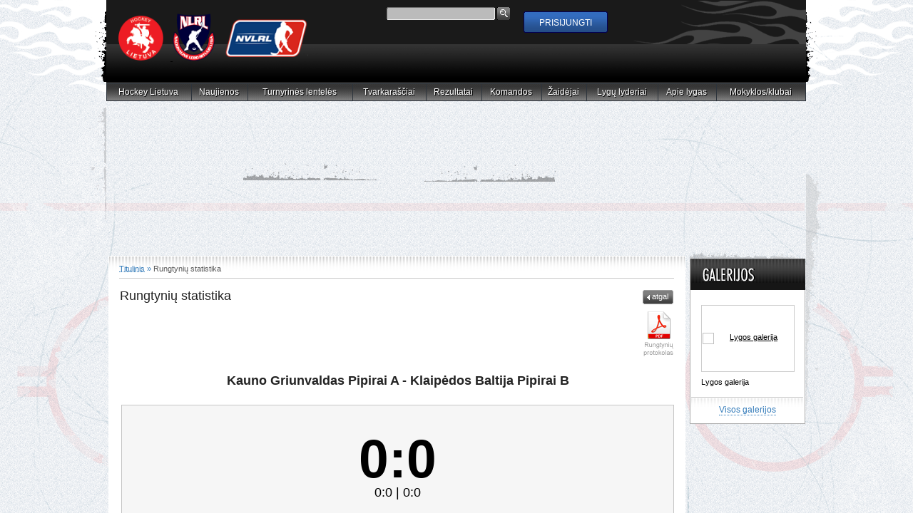

--- FILE ---
content_type: text/html; charset=utf-8
request_url: https://www.hockey.lt/index.php/rungtyniu-statistika/73?game_id=7387
body_size: 6336
content:
<!DOCTYPE html>
<html >
<head>
<title>Lietuva always h`ockey!</title>
<meta name="description" content="Lietuva always h`ockey!" />
<meta name="keywords" content="Hockey Lietuva, NVLRL, ledo ritulys, pačiūža, hockey, ice hockey, ledo ritulys Lietuvoje, Lithuania, Lietuva, ledo ritulio mokyklos, ledo ritulio komanda, ledo arena; ledo ritulio rungtynės. ledo ritulio žaidėjai, rinktinė" />
<meta name="copyright" content="2010 © hockey Lietuva" />
<meta http-equiv="Pragma" content="no-cache" />
<meta http-equiv="Cache-Control" content="no-cache" />
<meta http-equiv="Content-Type" content="text/html; charset=utf-8" />
<meta http-equiv="Content-Style-Type" content="text/css" />
<meta http-equiv="Content-Script-Type" content="text/javascript" />
<meta property="fb:admins" content="1647846718"/>
<script type="text/javascript">
		var root_url = 'https://www.hockey.lt/';
		var img_url = 'https://www.hockey.lt/media/images/';
		var comments_form_url = root_url + '?act=comments/form';
		var content_item = '73';
		var replies_url = root_url + '?act=comments/more_replies';
	</script>
<script type="text/javascript" src="https://www.hockey.lt/js/hockeymobile.js?md=1670224882"></script>
<script type="text/javascript" src="https://www.hockey.lt/js/jquery-2.1.1.min.js?md=1414498203"></script>
<script type="text/javascript" src="https://www.hockey.lt/js/jquery.browser.min.js?md=1414498203"></script>
<script type="text/javascript" src="https://www.hockey.lt/js/common.js?md=1414498203"></script>
<script type="text/javascript" src="https://www.hockey.lt/js/window.js?md=1414498203"></script>
<script type="text/javascript" src="https://www.hockey.lt/js/script.js?md=1414574976"></script>
<script type="text/javascript" src="https://www.hockey.lt/js/flash.js?md=1414498203"></script>
<script type="text/javascript" src="https://www.hockey.lt/js/slider.js?md=1414498203"></script>
<script type="text/javascript" src="https://www.hockey.lt/js/jquery.mousewheel-3.0.4.pack.js?md=1414498203"></script>
<script type="text/javascript" src="https://www.hockey.lt/js/jquery.fancybox-1.3.4.pack.js?md=1414498203"></script>
<script type="text/javascript" src="https://www.hockey.lt/js/jquery.easing-1.3.pack.js?md=1414498203"></script>
<script type="text/javascript" src="https://www.hockey.lt/js/jquery.checkbox.js?md=1414498203"></script>
<script type="text/javascript" src="https://www.hockey.lt/js/jquery.stylish-select.min.js?md=1414498203"></script>
<script type="text/javascript" src="https://www.hockey.lt/js/jquery-ui.min.js?md=1414498203"></script>
<script type="text/javascript" src="https://www.hockey.lt/js/jquery.ui.datepicker-lt.js?md=1414498203"></script>
<script type="text/javascript" src="https://www.hockey.lt/js/jquery.prettyPhoto.js?md=1414498203"></script>
<script type="text/javascript" src="https://www.hockey.lt/js/jquery.justifyGallery.js?md=1414498203"></script>
<script type="text/javascript" src="https://www.hockey.lt/js/bootstrap.min.js?md=1414498203"></script>
<script type="text/javascript" src="https://www.hockey.lt/js/slick.min.js?md=1415617698"></script>
<link rel="stylesheet" type="text/css" media="all" href="https://www.hockey.lt/css/slick.css?md=1414498203" />
<link rel="stylesheet" type="text/css" media="all" href="https://www.hockey.lt/css/core.css?md=1414498203" />
<link rel="stylesheet" type="text/css" media="all" href="https://www.hockey.lt/css/main.css?md=1523964451" />
<link rel="stylesheet" type="text/css" media="all" href="https://www.hockey.lt/css/playoff_table_box.css?md=1488963768" />
<link rel="stylesheet" type="text/css" media="all" href="https://www.hockey.lt/css/stats_table.css?md=1468218135" />
<link rel="stylesheet" type="text/css" media="all" href="https://www.hockey.lt/css/slider.css?md=1414498203" />
<link rel="stylesheet" type="text/css" media="all" href="https://www.hockey.lt/css/fancybox.css?md=1414498203" />
<link rel="stylesheet" type="text/css" media="all" href="https://www.hockey.lt/css/jquery.checkbox.css?md=1414498203" />
<link rel="stylesheet" type="text/css" media="all" href="https://www.hockey.lt/css/stylish-select.css?md=1414498203" />
<link rel="stylesheet" type="text/css" media="all" href="https://www.hockey.lt/css/jquery-ui.css?md=1414498203" />
<!--<link rel="stylesheet" type="text/css" media="all"-->
<!--href="https://www.hockey.lt/css/bootstrap.min.css?md=1414498203" />-->
<!--<link rel="stylesheet" type="text/css" media="all"-->
<!--href="https://www.hockey.lt/css/bootstrap-theme.css?md=1414498203" />-->
<link rel="stylesheet" type="text/css" media="all" href="https://www.hockey.lt/css/prettyPhoto.css?md=1415617698" />
<!--[if IE 8]>
<link rel="stylesheet" href="https://www.hockey.lt/css/ie8.css?md=1414498203" type="text/css" />
<![endif]-->
<!--[if IE 7]>
<link rel="stylesheet" href="https://www.hockey.lt/css/ie7.css?md=1414498203" type="text/css" />
<![endif]-->
<!--[if lt IE 7]>
<link rel="stylesheet" href="https://www.hockey.lt/css/ie6.css?md=1414498203" type="text/css" />
<link rel="stylesheet" href="https://www.hockey.lt/css/png.php?md=1414498203" type="text/css" />
<![endif]-->
<link rel="stylesheet" type="text/css" media="print" href="https://www.hockey.lt/css/print.css?md=1414498203" />
<link rel="stylesheet" type="text/css" media="all"
href="https://www.hockey.lt/css/font-awesome.min.css?md=1415617698" />
<script type="text/javascript" src="https://www.hockey.lt/js/ga_helpers.js?md=1414498203"></script>
<script type="text/javascript">

  var _gaq = _gaq || [];
  _gaq.push(['_setAccount', 'UA-18923956-1']);
  _gaq.push(['_trackPageview']);

  (function() {
    var ga = document.createElement('script'); ga.type = 'text/javascript'; ga.async = true;
    ga.src = ('https:' == document.location.protocol ? 'https://ssl' : 'http://www') + '.google-analytics.com/ga.js';
    var s = document.getElementsByTagName('script')[0]; s.parentNode.insertBefore(ga, s);
  })();

</script>
<link rel="shortcut icon" href="https://www.hockey.lt/favicon.ico" />
</head>
<body class="body page">
<table class="full">
<tr class="on_load">
<td>&nbsp;</td>
<td class="mid">&nbsp;</td>
<td>&nbsp;</td>
</tr>
<tr>
<td class="left"><img src="https://www.hockey.lt/media/images/s.gif" alt="" /></td>
<td class="middle">
<div class="container">
<div class="header">
<table class="wf">
<tr>
<td><div class="logo">
<a href="https://www.hockey.lt/" title="Pradžia">
<img class="red" src="https://www.hockey.lt/media/images/hdr/hockey.png" width="68" alt="Pradžia" />
<img class="two" src="https://www.hockey.lt/media/images/hdr/ledo_ritulys2.png" alt="Pradžia" />
</a>
</div></td>
<td class="header_right">
<table>
<tr>
<td class="search_td">
<div class="search">
<form action="https://www.hockey.lt/index.php/paieskos-rezultatai/61" method="get">
<table>
<tr>
<td class="input_td">
<input class="input" type="text" name="q" value="" />
</td>
<td>
<input type="image" src="https://www.hockey.lt/media/images/btn/search.gif" onmouseover="over(this);" onmouseout="over(this);" value="Ieškoti" />
</td>
</tr>
</table>
</form>
</div>
<img class="preload" src="https://www.hockey.lt/media/images/btn/search_ov.gif" alt="" />
<div id="google_translate_element"></div>
<script type="text/javascript">
// <![CDATA[

	function googleTranslateElementInit() {
	  new google.translate.TranslateElement({
		pageLanguage: 'en',
		includedLanguages: 'en,lv,ru',
		multilanguagePage: true,
		layout: google.translate.TranslateElement.InlineLayout.HORIZONTAL
	  }, 'google_translate_element');
	  
	};
	$(document).ready(function(){
		
		var langChange = true;
		$('#google_translate_element').bind('DOMNodeInserted', function(event) {

			if ( langChange ) {
				
				langChange = false;
				setTimeout( 'changeLanguages()', 1000 );
			}
		});
	});
	
	function changeLanguages(){		
		
		$(".goog-te-combo > option").each(function(index, el) {

			if ( $(el).val() == 'en' ) { $(el).html('English'); }
			else if ( $(el).val() == 'lv' ) { $(el).html('Latviešu'); }
			else if ( $(el).val() == 'ru' ) { $(el).html('Русский'); }
		});
	}
	

// ]]>
</script>
<script src="//translate.google.com/translate_a/element.js?cb=googleTranslateElementInit"></script>
</td>
<td><div class="siteuser">
<div id="siteusers_info_container"><script type="text/javascript">

$( document ).ready( function() {
	
	$( document ).click( function(e) {
		
		$( '.login' ).hide();
	});
	
	$( '.show_login' ).click( function( e ) { 
		
		e.stopPropagation();
		$( '.login' ).show();
	});
	
	$( '.login, .login_submit' ).click( function( e ) {
		
		e.stopPropagation(); 
	});
	
});

</script>
<table class="btn_gray">
<tr>
<td onmouseover="over(this);" onmouseout="over(this);" class="show_login">
<div><input type="button" value="prisijungti" /></div>
</td>
</tr>
</table>
<div class="login" style="display: none;">
<form action="https://www.hockey.lt/" method="post" onsubmit="submitSiteUsersLoginForm( this ); return false;">
<table class="login_holder">
<tr>
<td class="input_td first">
<label for="su_bl_username">prisijungimo vardas:</label>
<input class="input" id="su_bl_username" type="text" name="su_bl_form[username]" value="" />
</td>
</tr>
<tr>
<td class="input_td">
<label for="su_bl_password">slaptažodis:</label>
<input class="input" id="su_bl_password" type="password" name="su_bl_form[password]" value="" />
<div class="login_links">
<div>
<a href="https://www.hockey.lt/index.php/slaptazodzio-priminimas/41" title="slaptažodžio priminimas" >slaptažodžio priminimas</a>
</div>
<div class="clr"><img src="https://www.hockey.lt/media/images/s.gif" alt="" /></div>
</div>
</td>
</tr>
<tr>
<td class="submit_td">
<input type="hidden" name="su_login_block_submit" value="1"/>
<input type="hidden" name="act" value="siteusers/login"/>
<table class="btn_gray">
<tr>
<td onmouseover="over(this);" onmouseout="over(this);" class="login_submit" >
<div><input type="submit" value="prisijungti" /></div>
</td>
</tr>
</table>
<div class="tac">arba</div>
</td>
</tr>
<tr>
<td>
<div class="login_links">
<div class="link_left">
<a href="https://www.hockey.lt/index.php/registracija/39" title="registruotis" >registruotis</a>
</div>
</div>
</td>
</tr>
</table>
</form>
</div>
<div class="preload">
<img src="https://www.hockey.lt/media/images/bg/btn_bg/gray_right_ov.gif" alt="" />
<img src="https://www.hockey.lt/media/images/bg/btn_bg/gray_left_ov.gif" alt="" />
</div></div>
<script type="text/javascript">
	//<![CDATA[
	
		function submitSiteUsersLoginForm( form ) {
			
			var form_fields = $( form ).serialize();
			
			$.post(
				root_url,
				form_fields,
				function( data, textStatus, XMLHttpRequest) {
					
					$( '#siteusers_info_container' ).html( data );
				},
				'html'
			);
		}
	
	//]]>
	</script>
</div></td>
<td></td>
</tr>
<tr>
<td colspan="2"><div id="slider_container">
<div id="slide_left" class="disabled"><img src="https://www.hockey.lt/media/images/s.gif" alt="" /></div>
<div id="slide_bar">
<div id="slides"><table><tr>
</tr></table></div>
</div>
<div id="slide_right" class="disabled"><img src="https://www.hockey.lt/media/images/s.gif" alt="" /></div>
<div class="clr"></div>
</div>
<script type="text/javascript">
//<![CDATA[

	$( '#slider_container' ).ready( function() {
		$.Slider( '#slider_container' );
	} );
	
//]]>
</script></td>
</tr>
</table>
</td>
</tr>
</table>
</div>
<script type="text/javascript">
//<![CDATA[

	$( document ).ready( function() {
		$( '.main_menu_item .posrel' ).hover(
		function () {
			
			$( this ).find( '.main_submenu' ).show();
			$( this ).parent().addClass( 'ov' );
		},
		function () {
			
			$( this ).find( '.main_submenu' ).hide();
			$( this ).parent().removeClass( 'ov' );
		} );
	} );
	

//]]>
</script>
<div class="main_menu">
<table class="main_menu_wf">
<tr>
<td class="main_menu_item">
<div class="posrel mitem_first">
<div class="shadow_left"><img src="https://www.hockey.lt/media/images/s.gif" alt="" /></div>				
<a class="a" href="https://www.hockey.lt/index.php/hockey-lietuva/22" title="Hockey Lietuva">
Hockey Lietuva
<span>Hockey Lietuva</span>
</a>
<div class="main_submenu submenu_childs" style="display: none;">
<table>
<tr>
<td class="sm_l"><img src="https://www.hockey.lt/media/images/s.gif" alt="" /></td>
<td class="sm_m">
<div class="posrel">
<a href="https://www.hockey.lt/index.php/hockey-lietuva/dokumentai/68913" title="dokumentai">
<span class="sm_d">dokumentai</span>
<span class="sm_w">dokumentai</span>
</a>
</div>
<div class="posrel">
<a href="https://www.hockey.lt/index.php/hockey-lietuva/teisejai/68915" title="teisėjai">
<span class="sm_d">teisėjai</span>
<span class="sm_w">teisėjai</span>
</a>
</div>
<div class="posrel">
<a href="https://www.hockey.lt/index.php/hockey-lietuva/treneriai/130510" title="treneriai">
<span class="sm_d">treneriai</span>
<span class="sm_w">treneriai</span>
</a>
</div>
<div class="posrel">
<a href="https://www.hockey.lt/index.php/hockey-lietuva/kontaktai/98202" title="kontaktai">
<span class="sm_d">kontaktai</span>
<span class="sm_w">kontaktai</span>
</a>
</div>
<div class="posrel">
<a href="https://www.hockey.lt/index.php/hockey-lietuva/antidopingas/128496" title="Antidopingas">
<span class="sm_d">Antidopingas</span>
<span class="sm_w">Antidopingas</span>
</a>
</div>
<div class="posrel">
<a href="https://www.hockey.lt/index.php/hockey-lietuva/saziningas-zaidimas/128497" title="Sąžiningas žaidimas">
<span class="sm_d">Sąžiningas žaidimas</span>
<span class="sm_w">Sąžiningas žaidimas</span>
</a>
</div>
</td>
<td class="sm_r"><img src="https://www.hockey.lt/media/images/s.gif" alt="" /></td>
</tr>
<tr>
<td class="sm_bl"><img src="https://www.hockey.lt/media/images/s.gif" alt="" /></td>
<td class="sm_b"><img src="https://www.hockey.lt/media/images/s.gif" alt="" /></td>
<td class="sm_br"><img src="https://www.hockey.lt/media/images/s.gif" alt="" /></td>
</tr>
</table>
</div>
</div>
</td>
<td class="main_menu_item">
<div class="posrel no_childs">
<a class="a" href="https://www.hockey.lt/index.php/naujienos/17" title="Naujienos">
Naujienos
<span>Naujienos</span>
</a>
</div>
</td>
<td class="main_menu_item">
<div class="posrel">
<a class="a" href="https://www.hockey.lt/index.php/turnyrines-lenteles/13" title="Turnyrinės lentelės">
Turnyrinės lentelės
<span>Turnyrinės lentelės</span>
</a>
<div class="main_submenu" style="display: none;">
<table>
<tr>
<td class="sm_l"><img src="https://www.hockey.lt/media/images/s.gif" alt="" /></td>
<td class="sm_m">
<div class="posrel">
<a href="https://www.hockey.lt/index.php/turnyrines-lenteles/13?div_id=74" title="1 lyga Mindaugo Kiero taurei laimėti">
<span class="sm_d">1 lyga Mindaugo Kiero taurei laimėti</span>
<span class="sm_w">1 lyga Mindaugo Kiero taurei laimėti</span>
<span class="sm_grad" style="background-color: #2a754b;"><span>&nbsp;</span></span>
</a>
</div>
<div class="posrel">
<a href="https://www.hockey.lt/index.php/turnyrines-lenteles/13?div_id=62" title="Moterų čempionatas">
<span class="sm_d">Moterų čempionatas</span>
<span class="sm_w">Moterų čempionatas</span>
<span class="sm_grad" style="background-color: #eb154e;"><span>&nbsp;</span></span>
</a>
</div>
<div class="posrel">
<a href="https://www.hockey.lt/index.php/turnyrines-lenteles/13?div_id=75" title="Moterų čempionatas A grupė">
<span class="sm_d">Moterų čempionatas A grupė</span>
<span class="sm_w">Moterų čempionatas A grupė</span>
<span class="sm_grad" style="background-color: #e61751;"><span>&nbsp;</span></span>
</a>
</div>
<div class="posrel">
<a href="https://www.hockey.lt/index.php/turnyrines-lenteles/13?div_id=76" title="Moterų čempionatas B grupė">
<span class="sm_d">Moterų čempionatas B grupė</span>
<span class="sm_w">Moterų čempionatas B grupė</span>
<span class="sm_grad" style="background-color: #d10fa;"><span>&nbsp;</span></span>
</a>
</div>
<div class="posrel">
<a href="https://www.hockey.lt/index.php/turnyrines-lenteles/13?div_id=4" title="Jaunimo lyga">
<span class="sm_d">Jaunimo lyga</span>
<span class="sm_w">Jaunimo lyga</span>
<span class="sm_grad" style="background-color: #a31da3;"><span>&nbsp;</span></span>
</a>
</div>
<div class="posrel">
<a href="https://www.hockey.lt/index.php/turnyrines-lenteles/13?div_id=50" title="U-15">
<span class="sm_d">U-15</span>
<span class="sm_w">U-15</span>
<span class="sm_grad" style="background-color: #f2da64;"><span>&nbsp;</span></span>
</a>
</div>
<div class="posrel">
<a href="https://www.hockey.lt/index.php/turnyrines-lenteles/13?div_id=5" title=" U-14 ">
<span class="sm_d"> U-14 </span>
<span class="sm_w"> U-14 </span>
<span class="sm_grad" style="background-color: #0fd927;"><span>&nbsp;</span></span>
</a>
</div>
<div class="posrel">
<a href="https://www.hockey.lt/index.php/turnyrines-lenteles/13?div_id=57" title="U-13">
<span class="sm_d">U-13</span>
<span class="sm_w">U-13</span>
<span class="sm_grad" style="background-color: #301dde;"><span>&nbsp;</span></span>
</a>
</div>
<div class="posrel">
<a href="https://www.hockey.lt/index.php/turnyrines-lenteles/13?div_id=1" title="U-12">
<span class="sm_d">U-12</span>
<span class="sm_w">U-12</span>
<span class="sm_grad" style="background-color: #f20e30;"><span>&nbsp;</span></span>
</a>
</div>
<div class="posrel">
<a href="https://www.hockey.lt/index.php/turnyrines-lenteles/13?div_id=47" title="U-11">
<span class="sm_d">U-11</span>
<span class="sm_w">U-11</span>
<span class="sm_grad" style="background-color: #63d4f0;"><span>&nbsp;</span></span>
</a>
</div>
<div class="posrel">
<a href="https://www.hockey.lt/index.php/turnyrines-lenteles/13?div_id=37" title="U-10">
<span class="sm_d">U-10</span>
<span class="sm_w">U-10</span>
<span class="sm_grad" style="background-color: #c49119;"><span>&nbsp;</span></span>
</a>
</div>
<div class="posrel">
<a href="https://www.hockey.lt/index.php/turnyrines-lenteles/13?div_id=54" title="Lietuvos ledo ritulio Pipirai">
<span class="sm_d">Lietuvos ledo ritulio Pipirai</span>
<span class="sm_w">Lietuvos ledo ritulio Pipirai</span>
<span class="sm_grad" style="background-color: #3bd1d9;"><span>&nbsp;</span></span>
</a>
</div>
<div class="posrel">
<a href="https://www.hockey.lt/index.php/turnyrines-lenteles/13?div_id=39" title="LRML">
<span class="sm_d">LRML</span>
<span class="sm_w">LRML</span>
<span class="sm_grad" style="background-color: #b5afb5;"><span>&nbsp;</span></span>
</a>
</div>
<div class="posrel">
<a href="https://www.hockey.lt/index.php/turnyrines-lenteles/13?div_id=67" title="Hockey Klaipėda čempionatas">
<span class="sm_d">Hockey Klaipėda čempionatas</span>
<span class="sm_w">Hockey Klaipėda čempionatas</span>
<span class="sm_grad" style="background-color: #bfb4bf;"><span>&nbsp;</span></span>
</a>
</div>
</td>
<td class="sm_r"><img src="https://www.hockey.lt/media/images/s.gif" alt="" /></td>
</tr>
<tr>
<td class="sm_bl"><img src="https://www.hockey.lt/media/images/s.gif" alt="" /></td>
<td class="sm_b"><img src="https://www.hockey.lt/media/images/s.gif" alt="" /></td>
<td class="sm_br"><img src="https://www.hockey.lt/media/images/s.gif" alt="" /></td>
</tr>
</table>
</div>
</div>
</td>
<td class="main_menu_item">
<div class="posrel">
<a class="a" href="https://www.hockey.lt/index.php/tvarkarasciai/12" title="Tvarkaraščiai">
Tvarkaraščiai
<span>Tvarkaraščiai</span>
</a>
<div class="main_submenu" style="display: none;">
<table>
<tr>
<td class="sm_l"><img src="https://www.hockey.lt/media/images/s.gif" alt="" /></td>
<td class="sm_m">
<div class="posrel">
<a href="https://www.hockey.lt/index.php/tvarkarasciai/12?div_id=74" title="1 lyga Mindaugo Kiero taurei laimėti">
<span class="sm_d">1 lyga Mindaugo Kiero taurei laimėti</span>
<span class="sm_w">1 lyga Mindaugo Kiero taurei laimėti</span>
<span class="sm_grad" style="background-color: #2a754b;"><span>&nbsp;</span></span>
</a>
</div>
<div class="posrel">
<a href="https://www.hockey.lt/index.php/tvarkarasciai/12?div_id=62" title="Moterų čempionatas">
<span class="sm_d">Moterų čempionatas</span>
<span class="sm_w">Moterų čempionatas</span>
<span class="sm_grad" style="background-color: #eb154e;"><span>&nbsp;</span></span>
</a>
</div>
<div class="posrel">
<a href="https://www.hockey.lt/index.php/tvarkarasciai/12?div_id=75" title="Moterų čempionatas A grupė">
<span class="sm_d">Moterų čempionatas A grupė</span>
<span class="sm_w">Moterų čempionatas A grupė</span>
<span class="sm_grad" style="background-color: #e61751;"><span>&nbsp;</span></span>
</a>
</div>
<div class="posrel">
<a href="https://www.hockey.lt/index.php/tvarkarasciai/12?div_id=76" title="Moterų čempionatas B grupė">
<span class="sm_d">Moterų čempionatas B grupė</span>
<span class="sm_w">Moterų čempionatas B grupė</span>
<span class="sm_grad" style="background-color: #d10fa;"><span>&nbsp;</span></span>
</a>
</div>
<div class="posrel">
<a href="https://www.hockey.lt/index.php/tvarkarasciai/12?div_id=4" title="Jaunimo lyga">
<span class="sm_d">Jaunimo lyga</span>
<span class="sm_w">Jaunimo lyga</span>
<span class="sm_grad" style="background-color: #a31da3;"><span>&nbsp;</span></span>
</a>
</div>
<div class="posrel">
<a href="https://www.hockey.lt/index.php/tvarkarasciai/12?div_id=50" title="U-15">
<span class="sm_d">U-15</span>
<span class="sm_w">U-15</span>
<span class="sm_grad" style="background-color: #f2da64;"><span>&nbsp;</span></span>
</a>
</div>
<div class="posrel">
<a href="https://www.hockey.lt/index.php/tvarkarasciai/12?div_id=5" title=" U-14 ">
<span class="sm_d"> U-14 </span>
<span class="sm_w"> U-14 </span>
<span class="sm_grad" style="background-color: #0fd927;"><span>&nbsp;</span></span>
</a>
</div>
<div class="posrel">
<a href="https://www.hockey.lt/index.php/tvarkarasciai/12?div_id=57" title="U-13">
<span class="sm_d">U-13</span>
<span class="sm_w">U-13</span>
<span class="sm_grad" style="background-color: #301dde;"><span>&nbsp;</span></span>
</a>
</div>
<div class="posrel">
<a href="https://www.hockey.lt/index.php/tvarkarasciai/12?div_id=1" title="U-12">
<span class="sm_d">U-12</span>
<span class="sm_w">U-12</span>
<span class="sm_grad" style="background-color: #f20e30;"><span>&nbsp;</span></span>
</a>
</div>
<div class="posrel">
<a href="https://www.hockey.lt/index.php/tvarkarasciai/12?div_id=47" title="U-11">
<span class="sm_d">U-11</span>
<span class="sm_w">U-11</span>
<span class="sm_grad" style="background-color: #63d4f0;"><span>&nbsp;</span></span>
</a>
</div>
<div class="posrel">
<a href="https://www.hockey.lt/index.php/tvarkarasciai/12?div_id=37" title="U-10">
<span class="sm_d">U-10</span>
<span class="sm_w">U-10</span>
<span class="sm_grad" style="background-color: #c49119;"><span>&nbsp;</span></span>
</a>
</div>
<div class="posrel">
<a href="https://www.hockey.lt/index.php/tvarkarasciai/12?div_id=54" title="Lietuvos ledo ritulio Pipirai">
<span class="sm_d">Lietuvos ledo ritulio Pipirai</span>
<span class="sm_w">Lietuvos ledo ritulio Pipirai</span>
<span class="sm_grad" style="background-color: #3bd1d9;"><span>&nbsp;</span></span>
</a>
</div>
<div class="posrel">
<a href="https://www.hockey.lt/index.php/tvarkarasciai/12?div_id=39" title="LRML">
<span class="sm_d">LRML</span>
<span class="sm_w">LRML</span>
<span class="sm_grad" style="background-color: #b5afb5;"><span>&nbsp;</span></span>
</a>
</div>
<div class="posrel">
<a href="https://www.hockey.lt/index.php/tvarkarasciai/12?div_id=67" title="Hockey Klaipėda čempionatas">
<span class="sm_d">Hockey Klaipėda čempionatas</span>
<span class="sm_w">Hockey Klaipėda čempionatas</span>
<span class="sm_grad" style="background-color: #bfb4bf;"><span>&nbsp;</span></span>
</a>
</div>
</td>
<td class="sm_r"><img src="https://www.hockey.lt/media/images/s.gif" alt="" /></td>
</tr>
<tr>
<td class="sm_bl"><img src="https://www.hockey.lt/media/images/s.gif" alt="" /></td>
<td class="sm_b"><img src="https://www.hockey.lt/media/images/s.gif" alt="" /></td>
<td class="sm_br"><img src="https://www.hockey.lt/media/images/s.gif" alt="" /></td>
</tr>
</table>
</div>
</div>
</td>
<td class="main_menu_item">
<div class="posrel">
<a class="a" href="https://www.hockey.lt/index.php/rezultatai/11" title="Rezultatai">
Rezultatai
<span>Rezultatai</span>
</a>
<div class="main_submenu" style="display: none;">
<table>
<tr>
<td class="sm_l"><img src="https://www.hockey.lt/media/images/s.gif" alt="" /></td>
<td class="sm_m">
<div class="posrel">
<a href="https://www.hockey.lt/index.php/rezultatai/11?div_id=74" title="1 lyga Mindaugo Kiero taurei laimėti">
<span class="sm_d">1 lyga Mindaugo Kiero taurei laimėti</span>
<span class="sm_w">1 lyga Mindaugo Kiero taurei laimėti</span>
<span class="sm_grad" style="background-color: #2a754b;"><span>&nbsp;</span></span>
</a>
</div>
<div class="posrel">
<a href="https://www.hockey.lt/index.php/rezultatai/11?div_id=62" title="Moterų čempionatas">
<span class="sm_d">Moterų čempionatas</span>
<span class="sm_w">Moterų čempionatas</span>
<span class="sm_grad" style="background-color: #eb154e;"><span>&nbsp;</span></span>
</a>
</div>
<div class="posrel">
<a href="https://www.hockey.lt/index.php/rezultatai/11?div_id=75" title="Moterų čempionatas A grupė">
<span class="sm_d">Moterų čempionatas A grupė</span>
<span class="sm_w">Moterų čempionatas A grupė</span>
<span class="sm_grad" style="background-color: #e61751;"><span>&nbsp;</span></span>
</a>
</div>
<div class="posrel">
<a href="https://www.hockey.lt/index.php/rezultatai/11?div_id=76" title="Moterų čempionatas B grupė">
<span class="sm_d">Moterų čempionatas B grupė</span>
<span class="sm_w">Moterų čempionatas B grupė</span>
<span class="sm_grad" style="background-color: #d10fa;"><span>&nbsp;</span></span>
</a>
</div>
<div class="posrel">
<a href="https://www.hockey.lt/index.php/rezultatai/11?div_id=4" title="Jaunimo lyga">
<span class="sm_d">Jaunimo lyga</span>
<span class="sm_w">Jaunimo lyga</span>
<span class="sm_grad" style="background-color: #a31da3;"><span>&nbsp;</span></span>
</a>
</div>
<div class="posrel">
<a href="https://www.hockey.lt/index.php/rezultatai/11?div_id=50" title="U-15">
<span class="sm_d">U-15</span>
<span class="sm_w">U-15</span>
<span class="sm_grad" style="background-color: #f2da64;"><span>&nbsp;</span></span>
</a>
</div>
<div class="posrel">
<a href="https://www.hockey.lt/index.php/rezultatai/11?div_id=5" title=" U-14 ">
<span class="sm_d"> U-14 </span>
<span class="sm_w"> U-14 </span>
<span class="sm_grad" style="background-color: #0fd927;"><span>&nbsp;</span></span>
</a>
</div>
<div class="posrel">
<a href="https://www.hockey.lt/index.php/rezultatai/11?div_id=57" title="U-13">
<span class="sm_d">U-13</span>
<span class="sm_w">U-13</span>
<span class="sm_grad" style="background-color: #301dde;"><span>&nbsp;</span></span>
</a>
</div>
<div class="posrel">
<a href="https://www.hockey.lt/index.php/rezultatai/11?div_id=1" title="U-12">
<span class="sm_d">U-12</span>
<span class="sm_w">U-12</span>
<span class="sm_grad" style="background-color: #f20e30;"><span>&nbsp;</span></span>
</a>
</div>
<div class="posrel">
<a href="https://www.hockey.lt/index.php/rezultatai/11?div_id=47" title="U-11">
<span class="sm_d">U-11</span>
<span class="sm_w">U-11</span>
<span class="sm_grad" style="background-color: #63d4f0;"><span>&nbsp;</span></span>
</a>
</div>
<div class="posrel">
<a href="https://www.hockey.lt/index.php/rezultatai/11?div_id=37" title="U-10">
<span class="sm_d">U-10</span>
<span class="sm_w">U-10</span>
<span class="sm_grad" style="background-color: #c49119;"><span>&nbsp;</span></span>
</a>
</div>
<div class="posrel">
<a href="https://www.hockey.lt/index.php/rezultatai/11?div_id=54" title="Lietuvos ledo ritulio Pipirai">
<span class="sm_d">Lietuvos ledo ritulio Pipirai</span>
<span class="sm_w">Lietuvos ledo ritulio Pipirai</span>
<span class="sm_grad" style="background-color: #3bd1d9;"><span>&nbsp;</span></span>
</a>
</div>
<div class="posrel">
<a href="https://www.hockey.lt/index.php/rezultatai/11?div_id=39" title="LRML">
<span class="sm_d">LRML</span>
<span class="sm_w">LRML</span>
<span class="sm_grad" style="background-color: #b5afb5;"><span>&nbsp;</span></span>
</a>
</div>
<div class="posrel">
<a href="https://www.hockey.lt/index.php/rezultatai/11?div_id=67" title="Hockey Klaipėda čempionatas">
<span class="sm_d">Hockey Klaipėda čempionatas</span>
<span class="sm_w">Hockey Klaipėda čempionatas</span>
<span class="sm_grad" style="background-color: #bfb4bf;"><span>&nbsp;</span></span>
</a>
</div>
</td>
<td class="sm_r"><img src="https://www.hockey.lt/media/images/s.gif" alt="" /></td>
</tr>
<tr>
<td class="sm_bl"><img src="https://www.hockey.lt/media/images/s.gif" alt="" /></td>
<td class="sm_b"><img src="https://www.hockey.lt/media/images/s.gif" alt="" /></td>
<td class="sm_br"><img src="https://www.hockey.lt/media/images/s.gif" alt="" /></td>
</tr>
</table>
</div>
</div>
</td>
<td class="main_menu_item">
<div class="posrel">
<a class="a" href="https://www.hockey.lt/index.php/komandos/16" title="Komandos">
Komandos
<span>Komandos</span>
</a>
<div class="main_submenu" style="display: none;">
<table>
<tr>
<td class="sm_l"><img src="https://www.hockey.lt/media/images/s.gif" alt="" /></td>
<td class="sm_m">
<div class="posrel">
<a href="https://www.hockey.lt/index.php/komandos/16?div_id=74" title="1 lyga Mindaugo Kiero taurei laimėti">
<span class="sm_d">1 lyga Mindaugo Kiero taurei laimėti</span>
<span class="sm_w">1 lyga Mindaugo Kiero taurei laimėti</span>
<span class="sm_grad" style="background-color: #2a754b;"><span>&nbsp;</span></span>
</a>
</div>
<div class="posrel">
<a href="https://www.hockey.lt/index.php/komandos/16?div_id=62" title="Moterų čempionatas">
<span class="sm_d">Moterų čempionatas</span>
<span class="sm_w">Moterų čempionatas</span>
<span class="sm_grad" style="background-color: #eb154e;"><span>&nbsp;</span></span>
</a>
</div>
<div class="posrel">
<a href="https://www.hockey.lt/index.php/komandos/16?div_id=75" title="Moterų čempionatas A grupė">
<span class="sm_d">Moterų čempionatas A grupė</span>
<span class="sm_w">Moterų čempionatas A grupė</span>
<span class="sm_grad" style="background-color: #e61751;"><span>&nbsp;</span></span>
</a>
</div>
<div class="posrel">
<a href="https://www.hockey.lt/index.php/komandos/16?div_id=76" title="Moterų čempionatas B grupė">
<span class="sm_d">Moterų čempionatas B grupė</span>
<span class="sm_w">Moterų čempionatas B grupė</span>
<span class="sm_grad" style="background-color: #d10fa;"><span>&nbsp;</span></span>
</a>
</div>
<div class="posrel">
<a href="https://www.hockey.lt/index.php/komandos/16?div_id=4" title="Jaunimo lyga">
<span class="sm_d">Jaunimo lyga</span>
<span class="sm_w">Jaunimo lyga</span>
<span class="sm_grad" style="background-color: #a31da3;"><span>&nbsp;</span></span>
</a>
</div>
<div class="posrel">
<a href="https://www.hockey.lt/index.php/komandos/16?div_id=50" title="U-15">
<span class="sm_d">U-15</span>
<span class="sm_w">U-15</span>
<span class="sm_grad" style="background-color: #f2da64;"><span>&nbsp;</span></span>
</a>
</div>
<div class="posrel">
<a href="https://www.hockey.lt/index.php/komandos/16?div_id=5" title=" U-14 ">
<span class="sm_d"> U-14 </span>
<span class="sm_w"> U-14 </span>
<span class="sm_grad" style="background-color: #0fd927;"><span>&nbsp;</span></span>
</a>
</div>
<div class="posrel">
<a href="https://www.hockey.lt/index.php/komandos/16?div_id=57" title="U-13">
<span class="sm_d">U-13</span>
<span class="sm_w">U-13</span>
<span class="sm_grad" style="background-color: #301dde;"><span>&nbsp;</span></span>
</a>
</div>
<div class="posrel">
<a href="https://www.hockey.lt/index.php/komandos/16?div_id=1" title="U-12">
<span class="sm_d">U-12</span>
<span class="sm_w">U-12</span>
<span class="sm_grad" style="background-color: #f20e30;"><span>&nbsp;</span></span>
</a>
</div>
<div class="posrel">
<a href="https://www.hockey.lt/index.php/komandos/16?div_id=47" title="U-11">
<span class="sm_d">U-11</span>
<span class="sm_w">U-11</span>
<span class="sm_grad" style="background-color: #63d4f0;"><span>&nbsp;</span></span>
</a>
</div>
<div class="posrel">
<a href="https://www.hockey.lt/index.php/komandos/16?div_id=37" title="U-10">
<span class="sm_d">U-10</span>
<span class="sm_w">U-10</span>
<span class="sm_grad" style="background-color: #c49119;"><span>&nbsp;</span></span>
</a>
</div>
<div class="posrel">
<a href="https://www.hockey.lt/index.php/komandos/16?div_id=54" title="Lietuvos ledo ritulio Pipirai">
<span class="sm_d">Lietuvos ledo ritulio Pipirai</span>
<span class="sm_w">Lietuvos ledo ritulio Pipirai</span>
<span class="sm_grad" style="background-color: #3bd1d9;"><span>&nbsp;</span></span>
</a>
</div>
<div class="posrel">
<a href="https://www.hockey.lt/index.php/komandos/16?div_id=39" title="LRML">
<span class="sm_d">LRML</span>
<span class="sm_w">LRML</span>
<span class="sm_grad" style="background-color: #b5afb5;"><span>&nbsp;</span></span>
</a>
</div>
<div class="posrel">
<a href="https://www.hockey.lt/index.php/komandos/16?div_id=67" title="Hockey Klaipėda čempionatas">
<span class="sm_d">Hockey Klaipėda čempionatas</span>
<span class="sm_w">Hockey Klaipėda čempionatas</span>
<span class="sm_grad" style="background-color: #bfb4bf;"><span>&nbsp;</span></span>
</a>
</div>
</td>
<td class="sm_r"><img src="https://www.hockey.lt/media/images/s.gif" alt="" /></td>
</tr>
<tr>
<td class="sm_bl"><img src="https://www.hockey.lt/media/images/s.gif" alt="" /></td>
<td class="sm_b"><img src="https://www.hockey.lt/media/images/s.gif" alt="" /></td>
<td class="sm_br"><img src="https://www.hockey.lt/media/images/s.gif" alt="" /></td>
</tr>
</table>
</div>
</div>
</td>
<td class="main_menu_item">
<div class="posrel">
<a class="a" href="https://www.hockey.lt/index.php/zaidejai/14" title="Žaidėjai">
Žaidėjai
<span>Žaidėjai</span>
</a>
<div class="main_submenu" style="display: none;">
<table>
<tr>
<td class="sm_l"><img src="https://www.hockey.lt/media/images/s.gif" alt="" /></td>
<td class="sm_m">
<div class="posrel">
<a href="https://www.hockey.lt/index.php/zaidejai/14?div_id=74" title="1 lyga Mindaugo Kiero taurei laimėti">
<span class="sm_d">1 lyga Mindaugo Kiero taurei laimėti</span>
<span class="sm_w">1 lyga Mindaugo Kiero taurei laimėti</span>
<span class="sm_grad" style="background-color: #2a754b;"><span>&nbsp;</span></span>
</a>
</div>
<div class="posrel">
<a href="https://www.hockey.lt/index.php/zaidejai/14?div_id=62" title="Moterų čempionatas">
<span class="sm_d">Moterų čempionatas</span>
<span class="sm_w">Moterų čempionatas</span>
<span class="sm_grad" style="background-color: #eb154e;"><span>&nbsp;</span></span>
</a>
</div>
<div class="posrel">
<a href="https://www.hockey.lt/index.php/zaidejai/14?div_id=75" title="Moterų čempionatas A grupė">
<span class="sm_d">Moterų čempionatas A grupė</span>
<span class="sm_w">Moterų čempionatas A grupė</span>
<span class="sm_grad" style="background-color: #e61751;"><span>&nbsp;</span></span>
</a>
</div>
<div class="posrel">
<a href="https://www.hockey.lt/index.php/zaidejai/14?div_id=76" title="Moterų čempionatas B grupė">
<span class="sm_d">Moterų čempionatas B grupė</span>
<span class="sm_w">Moterų čempionatas B grupė</span>
<span class="sm_grad" style="background-color: #d10fa;"><span>&nbsp;</span></span>
</a>
</div>
<div class="posrel">
<a href="https://www.hockey.lt/index.php/zaidejai/14?div_id=4" title="Jaunimo lyga">
<span class="sm_d">Jaunimo lyga</span>
<span class="sm_w">Jaunimo lyga</span>
<span class="sm_grad" style="background-color: #a31da3;"><span>&nbsp;</span></span>
</a>
</div>
<div class="posrel">
<a href="https://www.hockey.lt/index.php/zaidejai/14?div_id=50" title="U-15">
<span class="sm_d">U-15</span>
<span class="sm_w">U-15</span>
<span class="sm_grad" style="background-color: #f2da64;"><span>&nbsp;</span></span>
</a>
</div>
<div class="posrel">
<a href="https://www.hockey.lt/index.php/zaidejai/14?div_id=5" title=" U-14 ">
<span class="sm_d"> U-14 </span>
<span class="sm_w"> U-14 </span>
<span class="sm_grad" style="background-color: #0fd927;"><span>&nbsp;</span></span>
</a>
</div>
<div class="posrel">
<a href="https://www.hockey.lt/index.php/zaidejai/14?div_id=57" title="U-13">
<span class="sm_d">U-13</span>
<span class="sm_w">U-13</span>
<span class="sm_grad" style="background-color: #301dde;"><span>&nbsp;</span></span>
</a>
</div>
<div class="posrel">
<a href="https://www.hockey.lt/index.php/zaidejai/14?div_id=1" title="U-12">
<span class="sm_d">U-12</span>
<span class="sm_w">U-12</span>
<span class="sm_grad" style="background-color: #f20e30;"><span>&nbsp;</span></span>
</a>
</div>
<div class="posrel">
<a href="https://www.hockey.lt/index.php/zaidejai/14?div_id=47" title="U-11">
<span class="sm_d">U-11</span>
<span class="sm_w">U-11</span>
<span class="sm_grad" style="background-color: #63d4f0;"><span>&nbsp;</span></span>
</a>
</div>
<div class="posrel">
<a href="https://www.hockey.lt/index.php/zaidejai/14?div_id=37" title="U-10">
<span class="sm_d">U-10</span>
<span class="sm_w">U-10</span>
<span class="sm_grad" style="background-color: #c49119;"><span>&nbsp;</span></span>
</a>
</div>
<div class="posrel">
<a href="https://www.hockey.lt/index.php/zaidejai/14?div_id=54" title="Lietuvos ledo ritulio Pipirai">
<span class="sm_d">Lietuvos ledo ritulio Pipirai</span>
<span class="sm_w">Lietuvos ledo ritulio Pipirai</span>
<span class="sm_grad" style="background-color: #3bd1d9;"><span>&nbsp;</span></span>
</a>
</div>
<div class="posrel">
<a href="https://www.hockey.lt/index.php/zaidejai/14?div_id=39" title="LRML">
<span class="sm_d">LRML</span>
<span class="sm_w">LRML</span>
<span class="sm_grad" style="background-color: #b5afb5;"><span>&nbsp;</span></span>
</a>
</div>
<div class="posrel">
<a href="https://www.hockey.lt/index.php/zaidejai/14?div_id=67" title="Hockey Klaipėda čempionatas">
<span class="sm_d">Hockey Klaipėda čempionatas</span>
<span class="sm_w">Hockey Klaipėda čempionatas</span>
<span class="sm_grad" style="background-color: #bfb4bf;"><span>&nbsp;</span></span>
</a>
</div>
</td>
<td class="sm_r"><img src="https://www.hockey.lt/media/images/s.gif" alt="" /></td>
</tr>
<tr>
<td class="sm_bl"><img src="https://www.hockey.lt/media/images/s.gif" alt="" /></td>
<td class="sm_b"><img src="https://www.hockey.lt/media/images/s.gif" alt="" /></td>
<td class="sm_br"><img src="https://www.hockey.lt/media/images/s.gif" alt="" /></td>
</tr>
</table>
</div>
</div>
</td>
<td class="main_menu_item">
<div class="posrel">
<a class="a" href="https://www.hockey.lt/index.php/lygu-lyderiai/15" title="Lygų lyderiai">
Lygų lyderiai
<span>Lygų lyderiai</span>
</a>
<div class="main_submenu" style="display: none;">
<table>
<tr>
<td class="sm_l"><img src="https://www.hockey.lt/media/images/s.gif" alt="" /></td>
<td class="sm_m">
<div class="posrel">
<a href="https://www.hockey.lt/index.php/lygu-lyderiai/15?div_id=74" title="1 lyga Mindaugo Kiero taurei laimėti">
<span class="sm_d">1 lyga Mindaugo Kiero taurei laimėti</span>
<span class="sm_w">1 lyga Mindaugo Kiero taurei laimėti</span>
<span class="sm_grad" style="background-color: #2a754b;"><span>&nbsp;</span></span>
</a>
</div>
<div class="posrel">
<a href="https://www.hockey.lt/index.php/lygu-lyderiai/15?div_id=62" title="Moterų čempionatas">
<span class="sm_d">Moterų čempionatas</span>
<span class="sm_w">Moterų čempionatas</span>
<span class="sm_grad" style="background-color: #eb154e;"><span>&nbsp;</span></span>
</a>
</div>
<div class="posrel">
<a href="https://www.hockey.lt/index.php/lygu-lyderiai/15?div_id=75" title="Moterų čempionatas A grupė">
<span class="sm_d">Moterų čempionatas A grupė</span>
<span class="sm_w">Moterų čempionatas A grupė</span>
<span class="sm_grad" style="background-color: #e61751;"><span>&nbsp;</span></span>
</a>
</div>
<div class="posrel">
<a href="https://www.hockey.lt/index.php/lygu-lyderiai/15?div_id=76" title="Moterų čempionatas B grupė">
<span class="sm_d">Moterų čempionatas B grupė</span>
<span class="sm_w">Moterų čempionatas B grupė</span>
<span class="sm_grad" style="background-color: #d10fa;"><span>&nbsp;</span></span>
</a>
</div>
<div class="posrel">
<a href="https://www.hockey.lt/index.php/lygu-lyderiai/15?div_id=4" title="Jaunimo lyga">
<span class="sm_d">Jaunimo lyga</span>
<span class="sm_w">Jaunimo lyga</span>
<span class="sm_grad" style="background-color: #a31da3;"><span>&nbsp;</span></span>
</a>
</div>
<div class="posrel">
<a href="https://www.hockey.lt/index.php/lygu-lyderiai/15?div_id=50" title="U-15">
<span class="sm_d">U-15</span>
<span class="sm_w">U-15</span>
<span class="sm_grad" style="background-color: #f2da64;"><span>&nbsp;</span></span>
</a>
</div>
<div class="posrel">
<a href="https://www.hockey.lt/index.php/lygu-lyderiai/15?div_id=5" title=" U-14 ">
<span class="sm_d"> U-14 </span>
<span class="sm_w"> U-14 </span>
<span class="sm_grad" style="background-color: #0fd927;"><span>&nbsp;</span></span>
</a>
</div>
<div class="posrel">
<a href="https://www.hockey.lt/index.php/lygu-lyderiai/15?div_id=57" title="U-13">
<span class="sm_d">U-13</span>
<span class="sm_w">U-13</span>
<span class="sm_grad" style="background-color: #301dde;"><span>&nbsp;</span></span>
</a>
</div>
<div class="posrel">
<a href="https://www.hockey.lt/index.php/lygu-lyderiai/15?div_id=1" title="U-12">
<span class="sm_d">U-12</span>
<span class="sm_w">U-12</span>
<span class="sm_grad" style="background-color: #f20e30;"><span>&nbsp;</span></span>
</a>
</div>
<div class="posrel">
<a href="https://www.hockey.lt/index.php/lygu-lyderiai/15?div_id=47" title="U-11">
<span class="sm_d">U-11</span>
<span class="sm_w">U-11</span>
<span class="sm_grad" style="background-color: #63d4f0;"><span>&nbsp;</span></span>
</a>
</div>
<div class="posrel">
<a href="https://www.hockey.lt/index.php/lygu-lyderiai/15?div_id=37" title="U-10">
<span class="sm_d">U-10</span>
<span class="sm_w">U-10</span>
<span class="sm_grad" style="background-color: #c49119;"><span>&nbsp;</span></span>
</a>
</div>
<div class="posrel">
<a href="https://www.hockey.lt/index.php/lygu-lyderiai/15?div_id=54" title="Lietuvos ledo ritulio Pipirai">
<span class="sm_d">Lietuvos ledo ritulio Pipirai</span>
<span class="sm_w">Lietuvos ledo ritulio Pipirai</span>
<span class="sm_grad" style="background-color: #3bd1d9;"><span>&nbsp;</span></span>
</a>
</div>
<div class="posrel">
<a href="https://www.hockey.lt/index.php/lygu-lyderiai/15?div_id=39" title="LRML">
<span class="sm_d">LRML</span>
<span class="sm_w">LRML</span>
<span class="sm_grad" style="background-color: #b5afb5;"><span>&nbsp;</span></span>
</a>
</div>
<div class="posrel">
<a href="https://www.hockey.lt/index.php/lygu-lyderiai/15?div_id=67" title="Hockey Klaipėda čempionatas">
<span class="sm_d">Hockey Klaipėda čempionatas</span>
<span class="sm_w">Hockey Klaipėda čempionatas</span>
<span class="sm_grad" style="background-color: #bfb4bf;"><span>&nbsp;</span></span>
</a>
</div>
</td>
<td class="sm_r"><img src="https://www.hockey.lt/media/images/s.gif" alt="" /></td>
</tr>
<tr>
<td class="sm_bl"><img src="https://www.hockey.lt/media/images/s.gif" alt="" /></td>
<td class="sm_b"><img src="https://www.hockey.lt/media/images/s.gif" alt="" /></td>
<td class="sm_br"><img src="https://www.hockey.lt/media/images/s.gif" alt="" /></td>
</tr>
</table>
</div>
</div>
</td>
<td class="main_menu_item">
<div class="posrel">
<a class="a" href="https://www.hockey.lt/index.php/apie-lygas/20" title="Apie lygas">
Apie lygas
<span>Apie lygas</span>
</a>
<div class="main_submenu submenu_childs" style="display: none;">
<table>
<tr>
<td class="sm_l"><img src="https://www.hockey.lt/media/images/s.gif" alt="" /></td>
<td class="sm_m">
<div class="posrel">
<a href="https://www.hockey.lt/index.php/apie-lygas/nlrl-dokumentai/385" title="NLRL dokumentai">
<span class="sm_d">NLRL dokumentai</span>
<span class="sm_w">NLRL dokumentai</span>
</a>
</div>
<div class="posrel">
<a href="https://www.hockey.lt/index.php/apie-lygas/nvlrl/961" title="NVLRL">
<span class="sm_d">NVLRL</span>
<span class="sm_w">NVLRL</span>
</a>
</div>
<div class="posrel">
<a href="https://www.hockey.lt/index.php/apie-lygas/nvlrl-dokumentai/1684" title="NVLRL dokumentai">
<span class="sm_d">NVLRL dokumentai</span>
<span class="sm_w">NVLRL dokumentai</span>
</a>
</div>
<div class="posrel">
<a href="https://www.hockey.lt/index.php/apie-lygas/12-proc-parama-lygoms/63257" title="1,2 proc. parama lygoms">
<span class="sm_d">1,2 proc. parama lygoms</span>
<span class="sm_w">1,2 proc. parama lygoms</span>
</a>
</div>
</td>
<td class="sm_r"><img src="https://www.hockey.lt/media/images/s.gif" alt="" /></td>
</tr>
<tr>
<td class="sm_bl"><img src="https://www.hockey.lt/media/images/s.gif" alt="" /></td>
<td class="sm_b"><img src="https://www.hockey.lt/media/images/s.gif" alt="" /></td>
<td class="sm_br"><img src="https://www.hockey.lt/media/images/s.gif" alt="" /></td>
</tr>
</table>
</div>
</div>
</td>
<td class="main_menu_item">
<div class="posrel no_childs">
<a class="a" href="https://www.hockey.lt/index.php/mokyklosklubai/49" title="Mokyklos/klubai">
Mokyklos/klubai
<span>Mokyklos/klubai</span>
</a>
</div>
</td>
</tr>
</table>
</div>
<style type="text/css">
.banners {
text-align: center;
}
.banner {
display: inline-block;
vertical-align: middle;
}
</style>
<div class="banners position-top">
<span class="banner banner-0 ">
<img src="https://www.hockey.lt/uploads/images/dir3612/dir180/dir9/5_1.php" width="980" height="201" alt="" />
</span>
<a class="banner banner-1 hide" href="http://www.akropolis.lt" onclick="window.open( this.href ); return false;">
<img src="https://www.hockey.lt/uploads/images/dir3291/dir164/dir8/1_1.php" width="980" height="201" alt="" />
</a>
<a class="banner banner-2 hide" href="https://www.ober-haus.lt/" onclick="window.open( this.href ); return false;">
<img src="https://www.hockey.lt/uploads/images/dir3612/dir180/dir9/2_1.php" width="980" height="200" alt="" />
</a>
<a class="banner banner-3 hide" href="https://www.warrioreurope.com/" onclick="window.open( this.href ); return false;">
<img src="https://www.hockey.lt/uploads/images/dir3612/dir180/dir9/3_1.php" width="980" height="218" alt="" />
</a>
<a class="banner banner-4 hide" href="https://lordslb.lt/" onclick="window.open( this.href ); return false;">
<img src="https://www.hockey.lt/uploads/images/dir3508/dir175/dir8/7_1.php" width="980" height="200" alt="" />
</a>
<a class="banner banner-5 hide" href="http://www.sixt.lt/ledoritulys" onclick="window.open( this.href ); return false;">
<img src="https://www.hockey.lt/uploads/images/dir3612/dir180/dir9/4_1.php" width="980" height="214" alt="" />
</a>
<a class="banner banner-6 hide" href="http://norveka.eu/lt/" onclick="window.open( this.href ); return false;">
<img src="https://www.hockey.lt/uploads/images/dir3508/dir175/dir8/8_1.php" width="980" height="200" alt="" />
</a>
<script>
                $(document).ready(function() {
                    var limit       = parseInt('1'),
                        position    = 'top',
                        $wrap       = $('.position-'+position),
                        $banners    = $wrap.find('.banner'),
                        count       = $banners.length,
                        currentIndex = 0;

                    setInterval(function() {
                        var next = [];
                        for (var i = 0; i < limit; i++) {
                            var nextOneTmp = i + limit + currentIndex;
                            var nextOne = (typeof $banners[nextOneTmp] === 'undefined') ? nextOneTmp - count : nextOneTmp;
                            next.push(nextOne);
                        }

                        if (currentIndex + 1 >= count) {
                            currentIndex = 0;
                        } else {
                            currentIndex++;
                        }

                        $banners.addClass('hide');
                        next.reverse();
                        for (var k = 0; k < next.length; k++) {
                            var $banner = $wrap.find('.banner-'+next[k]);
                            $banner.prependTo($banner.parent());
                            $($banner).removeClass('hide');
                        }
                    }, 10000);
                });
            </script>
</div>
<table>
<tr>
<td class="col_2">
<div>
<div class="content">
<div class="content_padd">
<div class="wf">
<div class="path">
<a href="https://www.hockey.lt/index.php">Titulinis</a>
<span class="arrow">&raquo;</span>
<span class="curr_item">
Rungtynių statistika
</span>
<div class="clr"></div>
</div>
<table class="wf">
<tr>
<td class="wf">
<h1>
Rungtynių statistika
</h1>
</td>
<td><div class="back">
<div class="btn_gray_wf">
<div onmouseover="over(this);" onmouseout="over(this);">
<a href="#" onclick="history.go(-1); return false;" title="atgal">
<span>atgal</span>
</a>
</div>
</div>
</div></td>
</tr>
</table>
<div class="clr"></div>
<div class="game_page gamer_view">
<div class="pdf_holder">
<a href="https://www.hockey.lt/index.php?act=game_protocol&amp;game_id=7387" class="pdf_btn">
<img src="https://www.hockey.lt/media/images/s.gif" alt="" />
</a>
<div class="clr"></div>
</div>
<h1 class="stats_table_heading">Kauno Griunvaldas Pipirai A - Klaipėdos Baltija Pipirai B</h1>
<div class="clr"></div>
<div class="stats_table">
<div class="stats_table_result">
<div>
<img src="https://www.hockey.lt/uploads/images/dir3574/dir178/dir8/6_3.php" alt="" />
</div>
<div>
<span class="stats_table_result_num">
0:0
</span>
<span class="stats_table_result_goals">
0:0 | 0:0
</span>
</div>
<div>
<img src="https://www.hockey.lt/uploads/images/dir3372/dir168/dir8/16_3.php" alt="" />
</div>
</div>
<div class="stats_table_2">
<div>
<b>0</b>
( 0 | 0 )		</div>
<div>
Metimų skaičius - SOG
</div>
<div>
<b>0</b>
( 0 | 0 )		</div>
</div>
<div class="stats_table_2">
<div>
<b>				0.00
</b>
</div>
<div>
Atremti metimai % - SVS
</div>
<div>
<b>				0.00
</b>
</div>
</div>
<div class="stats_table_2">
<div>
<b>0</b>
( 0 | 0 )		</div>
<div>
Baudos minutės PIM
</div>
<div>
<b>0</b>
( 0 | 0 )		</div>
</div>
<div class="stats_table_2">
<div>
<b>0 </b>
( 0 | 0 )		</div>
<div>
Laimėti įmetimai - FO %
</div>
<div >
<b>0 </b>
( 0 | 0 )		</div>
</div>
<div class="stats_table_3">
<div>
<strong>Teisėjai</strong><br />
Štrimaitis Raimondas					</div>
<div>
<strong>Linijos teisėjai</strong><br />
</div>
</div>
</div>
<table class="table2 mach_end extension">
<tr>
<th colspan="5" >
<div class="first_title">24:00 2 kėlinio pabaiga</div>
</th>
</tr>
<tr class="odd">
<td class="penalty">
<div>
24:00
</div>
</td>
<td class="teams">
<div>Klaipėdos Baltija Pipirai B</div>
</td>
<td class="goals">
<div>
<span>Vart. palieka aikštę - GOALKEEPER OUT</span>
</div>
</td>
<td class="player">
<div>Nr.1 </div>
</td>
<td class="result">
<div>&nbsp;</div>
</td>
</tr>
<tr class="even">
<td class="penalty">
<div>
24:00
</div>
</td>
<td class="teams">
<div>Kauno Griunvaldas Pipirai A</div>
</td>
<td class="goals">
<div>
<span>Vart. palieka aikštę - GOALKEEPER OUT</span>
</div>
</td>
<td class="player">
<div>Nr.20  </div>
</td>
<td class="result">
<div>&nbsp;</div>
</td>
</tr>
<tr>
<th class="last" colspan="5">
<div class="first_title">12:00 2 kėlinio pradžia</div>
</th>
</tr>
</table>
<table class="table2 mach_end extension">
<tr>
<th colspan="5">
<div class="first_title">12:00 1 kėlinio pabaiga</div>
</th>
</tr>
<tr class="odd">
<td class="penalty">
<div>
00:00
</div>
</td>
<td class="teams">
<div>Klaipėdos Baltija Pipirai B</div>
</td>
<td class="goals">
<div>
<span>Vart. išeina į aikštę - GOALKEEPER IN</span>
</div>
</td>
<td class="player">
<div>Nr.1 </div>
</td>
<td class="result">
<div>&nbsp;</div>
</td>
</tr>
<tr class="even">
<td class="penalty">
<div>
00:00
</div>
</td>
<td class="teams">
<div>Kauno Griunvaldas Pipirai A</div>
</td>
<td class="goals">
<div>
<span>Vart. išeina į aikštę - GOALKEEPER IN</span>
</div>
</td>
<td class="player">
<div>Nr.20  </div>
</td>
<td class="result">
<div>&nbsp;</div>
</td>
</tr>
<tr>
<th class="last" colspan="5">
<div class="first_title">00:00 1 kėlinio pradžia</div>
</th>
</tr>
</table>
<script type="text/javascript">
	// <![CDATA[
	$( document ).ready( function() {
		setColors2( 'home_players_list' );
		setColors2( 'guest_players_list' );
		setColors2( 'home_keepers_list' );
		setColors2( 'guest_keepers_list' );
			});
	// ]]>
</script>
</div>
<div class="preload">
<img src="https://www.hockey.lt/media/images/bg/btn_bg/gray_left2_ov.gif" alt="" />
<img src="https://www.hockey.lt/media/images/bg/btn_bg/gray_right2_ov.gif" alt="" />
</div>
<div class="clr"><img src="https://www.hockey.lt/media/images/s.gif" alt="" /></div>
</div>
</div>
</div>
</div>
</td>
<td class="col_1">
<div class="col_1_padd">
<div class="col1_top"><img src="https://www.hockey.lt/media/images/s.gif" alt="" /></div>
<div class="title_photos">
<h2 class="hdr">
<img src="https://www.hockey.lt/media/images/hdr/hdr_album_lt.gif" alt="Nuotraukų albumai" />
</h2>
<div class="title_photos_list">
<div class="title_photos_item" onclick="window.location.href='https://www.hockey.lt/index.php?item_id='" title="">
<table>
<tr>
<td>
<a href="https://www.hockey.lt/index.php?item_id=" onmouseover="over(this);" onmouseout="over(this);" title="Lygos galerija">
<img src="" alt="Lygos galerija" />
</a>
</td>
</tr>
</table>
<a href="https://www.hockey.lt/index.php?item_id=" class="ainv" title="Lygos galerija">
Lygos galerija
</a>
</div>
<div class="clr"></div>
<div class="bot_link">
<a href="https://www.hockey.lt/index.php/galerijos/19" title="Visos galerijos">Visos galerijos</a>
<div class="clr"></div>
</div>
</div>
</div>
<style type="text/css">
.banners {
text-align: center;
}
.banner {
display: inline-block;
vertical-align: middle;
}
</style>
<div class="banners position-left_bottom">
<a class="banner banner-0 " href="https://www.hockey.lt/index.php/hockey-lietuva/saziningas-zaidimas/128497" onclick="window.open( this.href ); return false;">
<img src="https://www.hockey.lt/uploads/images/dir3652/dir182/dir9/16_1.php" width="160" height="40" alt="" />
</a>
<a class="banner banner-1 " href="https://lhf.lv/lv/subtournament/549" onclick="window.open( this.href ); return false;">
<img src="https://www.hockey.lt/uploads/images/dir3603/dir180/dir9/13_4.php" width="160" height="39" alt="" />
</a>
<span class="banner banner-2 ">
<img src="https://www.hockey.lt/uploads/images/dir3144/dir157/dir7/15_4.php" width="160" height="39" alt="" />
</span>
<a class="banner banner-3 " href="http://www.sixt.lt/ledoritulys" onclick="window.open( this.href ); return false;">
<img src="https://www.hockey.lt/uploads/images/dir3606/dir180/dir9/17_4.php" width="160" height="40" alt="" />
</a>
<a class="banner banner-4 " href="https://lordslb.lt/" onclick="window.open( this.href ); return false;">
<img src="https://www.hockey.lt/uploads/images/dir3565/dir178/dir8/7_4.php" width="160" height="46" alt="" />
</a>
<a class="banner banner-5 " href="https://www.ober-haus.lt/" onclick="window.open( this.href ); return false;">
<img src="https://www.hockey.lt/uploads/images/dir3604/dir180/dir9/1_1.php" width="160" height="41" alt="" />
</a>
<a class="banner banner-6 " href="http://www.norveka.eu/" onclick="window.open( this.href ); return false;">
<img src="https://www.hockey.lt/uploads/images/dir3144/dir157/dir7/14_4.php" width="160" height="39" alt="" />
</a>
<a class="banner banner-7 " href="http://www.merko.lt/" onclick="window.open( this.href ); return false;">
<img src="https://www.hockey.lt/uploads/images/dir3144/dir157/dir7/16_4.php" width="160" height="39" alt="" />
</a>
<a class="banner banner-8 " href="https://www.8drambliai.lt/" onclick="window.open( this.href ); return false;">
<img src="https://www.hockey.lt/uploads/images/dir3491/dir174/dir8/10_4.php" width="160" height="53" alt="" />
</a>
<a class="banner banner-9 " href="https://www.warrioreurope.com/" onclick="window.open( this.href ); return false;">
<img src="https://www.hockey.lt/uploads/images/dir3596/dir179/dir8/18_4.php" width="160" height="37" alt="" />
</a>
<a class="banner banner-10 " href="https://akropolis.lt/" onclick="window.open( this.href ); return false;">
<img src="https://www.hockey.lt/uploads/images/dir3607/dir180/dir9/7_1.php" width="160" height="40" alt="" />
</a>
</div>
</div>
</td>
</tr>
</table>
</div>
</td>
<td class="right"><img src="https://www.hockey.lt/media/images/s.gif" alt="" /></td>
</tr>
</table>
<div id="footer">
<div class="bottom">
<div class="bottom_mid">
<div class="bottom_menu ainv">
<div class="bottom_menu_padd">
</div>
<div class="bottom_dec"><img src="https://www.hockey.lt/media/images/s.gif" alt="" /></div>
</div>
<address id='address'>
<div class="logo">
<a href="https://www.hockey.lt/" title="Pradžia">
<img class="red_hockey" src="https://www.hockey.lt/media/images/hdr/hockey.png" alt="Pradžia" />
<img src="https://www.hockey.lt/media/images/hdr/ledo_ritulys3.png" alt="Pradžia" />
</a>
</div>
<div>
<p>Nacionalinė ledo ritulio lyga,</p>
<p>Ozo g.25, Vilnius.</p>
</div>
<div style="text-align: center">
<p>Vykdantysis direktorius</p>
<p>Remigijus Valickas,</p>
</div>
<div style="text-align: right">
<p>tel.: +370 659 44286.</p>
<p>El. paštas: info eta hockey.lt</p>
</div>
</address>
<div class="copyrights-container"><div class="copyrights">
<div class="solution ainv"><span>e-solution: </span><a href="http://www.gaumina.lt" onclick="window.open( this.href ); return false;" title="gaumina">gaumina</a></div>
<div class="copy">2010 © hockey Lietuva</div>
<div class="clr"></div>
</div></div>
</div>
</div>
</div>
</body>
</html>

--- FILE ---
content_type: text/css
request_url: https://www.hockey.lt/css/print.css?md=1414498203
body_size: 168
content:
@media print {
	*.forscreen	{ 
		display: none; 
	}
	* {
		color: #000000 !important;
		background: transparent !important;
	}
	.whf,
	.hf {
		height: auto !important;
	}
	.game_protocol {
		width: 100%;
	}
	.game_protocol .table2_border {
		border: none !important;
	}
	.game_protocol .table2 {
		border: 1px solid #cdcdcd !important;
	}
	.game_protocol a {
		color: #000000 !important;
		border-bottom: none !important;
	}
}

--- FILE ---
content_type: application/javascript
request_url: https://www.hockey.lt/js/flash.js?md=1414498203
body_size: 2717
content:
var a,FlashDetector={};FlashDetector.version=-1;FlashDetector.initialized=false;
FlashDetector.initialize=function(){if(window.ActiveXObject)for(var b=6;b<11;b++)try{new window.ActiveXObject("ShockwaveFlash.ShockwaveFlash."+b);FlashDetector.version=b}catch(d){}else if(navigator.plugins&&navigator.plugins["Shockwave Flash"]&&navigator.plugins["Shockwave Flash"].description){b=navigator.plugins["Shockwave Flash"].description.match(/([0-9]+)\.[0-9]+/);if(b[1]&&!isNaN(parseInt(b[1])))FlashDetector.version=parseInt(b[1])}};
FlashDetector.getVersion=function(){if(!FlashDetector.initialized){FlashDetector.initialize();FlashDetector.initialized=true}return FlashDetector.version};
var FlashTag=function(){FlashTag.initialized||FlashTag.initialize();this.version=7;this.src=null;this.height=this.width=1;this.id="flash"+Math.random().toString().split(".")[1];this.allowScriptAccess="sameDomain";this.vars={};this.play=true;this.menu=false;this.loop=true;this.quality="high";this.scale="noscale";this.salign=null;this.wmode="window";this.base=this.bgcolor=null;this.allowFullScreen=true;this.wheelEnabled=this.historyEnabled=false;FlashTag.tagsById[this.id]=this};
FlashTag.initialized=false;
FlashTag.initialize=function(){if(!FlashTag.initialized){var b=navigator.userAgent.toLowerCase(),d=document.getElementsByTagName("title");FlashTag.useEmbed=b.indexOf("msie")==-1&&document.embeds;FlashTag.historySupported=b.indexOf("opera")==-1&&b.indexOf("msie 6.")==-1;FlashTag.wheelSupported=b.indexOf("gecko")>=0||b.indexOf("msie 7.")>=0||b.indexOf("msie 6.")>=0;FlashTag.documentTitle=d[0]?d[0].innerHTML.replace(/#.*?$/,""):"";FlashTag.tagsById=[];FlashTag.historySupported&&unFocus.History.addEventListener("historyChange",
FlashTag.onHistoryChange);if(FlashTag.wheelSupported){window.addEventListener&&window.addEventListener("DOMMouseScroll",FlashTag.onWheel,false);window.onmousewheel=document.onmousewheel=FlashTag.onWheel}FlashTag.initialized=true}};FlashTag.getById=function(b){var d;if(FlashTag.tagsById[b])d=FlashTag.tagsById[b];return d};FlashTag.onHistoryChange=function(b){document.title=FlashTag.documentTitle;for(var d in FlashTag.tagsById)FlashTag.tagsById[d].historyEnabled&&FlashTag.tagsById[d].onHistoryHash(b)};
FlashTag.onWheel=function(b){b=b||window.event;b=b.wheelDelta?b.wheelDelta:b.detail?-b.detail:0;b=b>0?1:b<0?-1:0;if(b!=0)for(var d in FlashTag.tagsById)FlashTag.tagsById[d].wheelEnabled&&FlashTag.tagsById[d].onWheelDelta(b)};FlashTag.addHistoryHash=function(b){if(FlashTag.historySupported){unFocus.History.addHistory(b);document.title=FlashTag.documentTitle}};a=FlashTag.prototype;
a.getHtml=function(){var b='<object classid="clsid:d27cdb6e-ae6d-11cf-96b8-444553540000" align="middle"',d='<param name="allowScriptAccess" value="'+this.allowScriptAccess+'" />',e='<embed swLiveConnect="true" allowScriptAccess="'+this.allowScriptAccess+'" type="application/x-shockwave-flash" pluginspage="http://www.macromedia.com/go/getflashplayer"',h=' style="width: '+(this.width.toString().match(/^[0-9]+$/)?this.width+"px":this.width)+"; height: "+(this.height.toString().match(/^[0-9]+$/)?this.height+
"px":this.height)+';"';b+=h;e+=h;b+='codebase="http://fpdownload.macromedia.com/pub/shockwave/cabs/flash/swflash.cab#version='+this.version+',0,0,0"';if(this.src){d+='<param name="movie" value="'+this.src+'" />';e+=' src="'+this.src+'"'}b+='" id="'+this.id+'"';e+=' name="'+this.id+'" id="'+this.id+'"';if(this.bgcolor){d+='<param name="bgcolor" value="'+this.bgcolor+'" />';e+=' bgcolor="'+this.bgcolor+'"'}if(!this.menu){d+='<param name="menu" value="false" />';e+=' menu="false"'}if(this.scale){d+=
'<param name="scale" value="'+this.scale+'" />';e+=' scale="'+this.scale+'"'}if(this.quality){d+='<param name="quality" value="'+this.quality+'" />';e+=' quality="'+this.quality+'"'}if(!this.play){d+='<param name="play" value="false" />';e+=' play="false"'}if(this.salign){d+='<param name="salign" value="'+this.salign+'" />';e+=' salign="'+this.salign+'"'}if(this.wmode){d+='<param name="wmode" value="'+this.wmode+'" />';e+=' wmode="'+this.wmode+'"'}if(this.base){d+='<param name="base" value="'+this.base+
'" />';e+=' base="'+this.base+'"'}if(this.allowFullScreen){d+='<param name="allowFullScreen" value="true" />';e+=' allowFullScreen="true"'}if(!this.vars)this.vars={};this.vars.flashTagHtmlElementId=this.id;this.vars.flashTagBrowserVersion=window.navigator.userAgent;this.vars.flashTagDocumentUrl=window.location.href;if(FlashTag.historySupported&&this.historyEnabled)this.vars.flashTagHistoryEnabled="true";if(FlashTag.wheelSupported&&this.wheelEnabled)this.vars.flashTagWheelEnabled="true";if(FlashTag.historySupported&&
this.historyEnabled)if(unFocus.History.getCurrent())this.vars.flashTagHistoryHash=unFocus.History.getCurrent();h=[];for(var l in this.vars)h.push(l+"="+escape(this.vars[l]));if(h.length>0){h=h.join("&amp;");d+='<param name="flashvars" value="'+h+'">';e+=' flashvars="'+h+'"'}return FlashTag.useEmbed?e+" />":b+">"+d+"</object>"};a.writeToElement=function(b){try{document.getElementById(b).innerHTML=this.getHtml()}catch(d){}};
a.getElement=function(){var b;if(FlashTag.useEmbed&&document.embeds[this.id])b=document.embeds[this.id];else if(document[this.id])b=document[this.id];return b};a.setHeight=function(b){this.height=b;if(this.getElement())try{this.getElement().style.height=this.height.toString().match(/^[0-9]+$/)?this.height+"px":this.height}catch(d){}};a.setWidth=function(b){this.width=b;if(this.getElement())try{this.getElement().style.width=this.width.toString().match(/^[0-9]+$/)?this.width+"px":this.width}catch(d){}};
a.onHistoryHash=function(b){try{this.getElement().SetVariable("flashTagHistoryHash",b);this.getElement().onFlashTagHistoryHash(b)}catch(d){}};a.onWheelDelta=function(b){try{this.getElement().SetVariable("flashTagWheelDelta",b.toString())}catch(d){}};if(!window.unFocus)var unFocus={};unFocus.EventManager=function(){this._listeners={};for(var b=0;b<arguments.length;b++)this._listeners[arguments[b]]=[]};
unFocus.EventManager.prototype={addEventListener:function(b,d){for(var e=0;e<this._listeners[b].length;e++)if(this._listeners[b][e]==d)return;this._listeners[b].push(d)},removeEventListener:function(b,d){for(var e=0;e<this._listeners[b].length;e++)if(this._listeners[b][e]==d){this._listeners.splice(e,1);return}},notifyListeners:function(b,d){for(var e=0;e<this._listeners[b].length;e++)this._listeners[b][e](d)}};
unFocus.History=function(){function b(){function d(){var c=m();if(g!=c){g=c;f.notifyListeners("historyChange",c)}}function e(c){if(!h(c)){var n;n=/MSIE/.test(navigator.userAgent)&&!window.opera?document.createElement('<a name="'+c+'">'+c+"</a>"):document.createElement("a");n.setAttribute("name",c);with(n.style){position="absolute";display="block";top=l()+"px";left=getScrollX()+"px"}document.body.insertBefore(n,document.body.firstChild)}}function h(c){if(document.getElementsByName(c).length>0)return true;
return false}function l(){if(typeof self.pageYOffset=="number")return self.pageYOffset;else if(document.documentElement&&document.documentElement.scrollTop)return document.documentElement.scrollTop;else if(document.body)return document.body.scrollTop;return 0}function u(c){if(g!=c){e(c);g=c;o(c);f.notifyListeners("historyChange",c)}return true}var f=this,p,g,m=function(){return location.hash.substring(1)};g=m();var o=function(c){window.location.hash=c};if(setInterval)p=setInterval(d,200);eval(String(l).toString().replace(/Top/g,
"Left").replace(/Y/g,"X"));f.getCurrent=function(){return g};f.addHistory=function(c){e(g);f.addHistory=u;return f.addHistory(c)};if(/WebKit\/\d+/.test(navigator.appVersion)&&navigator.appVersion.match(/WebKit\/(\d+)/)[1]<420){var j=history.length,q={},k,r=false;function v(){k=document.createElement("form");k.id="unFocusHistoryForm";k.method="get";document.body.insertBefore(k,document.body.firstChild)}o=function(c){q[j]=c;k.action="#"+m();k.submit()};m=function(){return q[j]};q[j]=g;function w(c){if(g!=
c){e(c);g=c;j=history.length+1;r=true;o(c);f.notifyListeners("historyChange",c);r=false}return true}f.addHistory=function(c){e(g);v();f.addHistory=w;return f.addHistory(c)};function x(){if(!r){var c=history.length;if(c!=j){j=c;c=m();if(g!=c){g=c;f.notifyListeners("historyChange",c)}}}}clearInterval(p);p=setInterval(x,200)}else if(typeof ActiveXObject!="undefined"&&window.print&&!window.opera&&navigator.userAgent.match(/MSIE (\d\.\d)/)[1]>=5.5){var i,s;function y(){i=document.createElement("iframe");
i.setAttribute("name","unFocusHistoryFrame");i.setAttribute("id","unFocusHistoryFrame");i.setAttribute("src","javascript:;");i.style.position="absolute";i.style.top="-900px";document.body.insertBefore(i,document.body.firstChild);s=frames.unFocusHistoryFrame;t(g,true)}function t(c){with(s.document){open("text/html");write("<html><head></head><body onl","oad=\"parent.unFocus.History._updateFromHistory('"+c+"');\">",c+"</body></html>");close()}}function z(c){g=c;f.notifyListeners("historyChange",c)}
f._updateFromHistory=function(){f._updateFromHistory=z};function A(c){if(g!=c){g=c;t(c)}return true}f.addHistory=function(c){y();f.addHistory=A;return f.addHistory(c)};f.addEventListener("historyChange",function(c){o(c)})}}b.prototype=new unFocus.EventManager("historyChange");return new b}();


--- FILE ---
content_type: application/javascript
request_url: https://www.hockey.lt/js/ga_helpers.js?md=1414498203
body_size: 122
content:
function ga_log( href ) {
	try{
		
		//pageTracker._trackPageview( href );
		
	} catch( e ) {}
}


$(document).ready( function() {
	
	$('a').click( ga_click_function );
	
})





--- FILE ---
content_type: application/javascript
request_url: https://www.hockey.lt/js/jquery.checkbox.js?md=1414498203
body_size: 1462
content:
/**
 * jQuery custom checkboxes
 * 
 * Copyright (c) 2008 Khavilo Dmitry (http://widowmaker.kiev.ua/checkbox/)
 * Licensed under the MIT License:
 * http://www.opensource.org/licenses/mit-license.php
 *
 * @version 1.3.0 Beta 1
 * @author Khavilo Dmitry
 * @mailto wm.morgun@gmail.com
**/

(function($){
	/* Little trick to remove event bubbling that causes events recursion */
	var CB = function(e)
	{
		if (!e) var e = window.event;
		e.cancelBubble = true;
		if (e.stopPropagation) e.stopPropagation();
	};
	
	$.fn.checkbox = function(options) {
		/* IE6 background flicker fix */
		try	{ document.execCommand('BackgroundImageCache', false, true);	} catch (e) {}
		
		/* Default settings */
		var settings = {
			cls: 'jquery-checkbox',  /* checkbox  */
			empty: '../../media/images/s.gif'  /* checkbox  */
		};
		
		/* Processing settings */
		settings = $.extend(settings, options || {});
		
		/* Adds check/uncheck & disable/enable events */
		var addEvents = function(object)
		{
			var checked = object.checked;
			var disabled = object.disabled;
			var $object = $(object);
			
			if ( object.stateInterval )
				clearInterval(object.stateInterval);
			
			object.stateInterval = setInterval(
				function() 
				{
					if ( object.disabled != disabled )
						$object.trigger( (disabled = !!object.disabled) ? 'disable' : 'enable');
					if ( object.checked != checked )
						$object.trigger( (checked = !!object.checked) ? 'check' : 'uncheck');
				}, 
				10 /* in miliseconds. Low numbers this can decrease performance on slow computers, high will increase responce time */
			);
			return $object;
		};
		//try { console.log(this); } catch(e) {}
		
		/* Wrapping all passed elements */
		return this.each(function() 
		{
			var ch = this; /* Reference to DOM Element*/
			var $ch = addEvents(ch); /* Adds custom events and returns, jQuery enclosed object */
			
			/* Removing wrapper if already applied  */
			if (ch.wrapper) ch.wrapper.remove();
			
			/* Creating wrapper for checkbox and assigning "hover" event */
			ch.wrapper = $('<span class="' + settings.cls + '"><span class="mark"><img src="' + settings.empty + '" /></span></span>');
			ch.wrapperInner = ch.wrapper.children('span:eq(0)');
			ch.wrapper.hover(
				function(e) { ch.wrapperInner.addClass(settings.cls + '-hover');CB(e); },
				function(e) { ch.wrapperInner.removeClass(settings.cls + '-hover');CB(e); }
			);
			
			/* Wrapping checkbox */
			$ch.css({position: 'absolute', zIndex: -1, visibility: 'hidden'}).after(ch.wrapper);
			
			/* Ttying to find "our" label */
			var label = false;
			if ($ch.attr('id'))
			{
				label = $('label[for='+$ch.attr('id')+']');
				if (!label.length) label = false;
			}
			if (!label)
			{
				/* Trying to utilize "closest()" from jQuery 1.3+ */
				label = $ch.closest ? $ch.closest('label') : $ch.parents('label:eq(0)');
				if (!label.length) label = false;
			}
			/* Labe found, applying event hanlers */
			if (label)
			{
				label.hover(
					function(e) { ch.wrapper.trigger('mouseover', [e]); },
					function(e) { ch.wrapper.trigger('mouseout', [e]); }
				);
				label.click(function(e) { $ch.trigger('click',[e]); CB(e); return false;});
			}
			ch.wrapper.click(function(e) { $ch.trigger('click',[e]); CB(e); return false;});
			$ch.click(function(e) { CB(e); });
			$ch.bind('disable', function() { ch.wrapperInner.addClass(settings.cls+'-disabled');}).bind('enable', function() { ch.wrapperInner.removeClass(settings.cls+'-disabled');});
			$ch.bind('check', function() { ch.wrapper.addClass(settings.cls+'-checked' );}).bind('uncheck', function() { ch.wrapper.removeClass(settings.cls+'-checked' );});
			
			/* Disable image drag-n-drop for IE */
			$('img', ch.wrapper).bind('dragstart', function () {return false;}).bind('mousedown', function () {return false;});
			
			/* Firefox antiselection hack */
			if ( window.getSelection )
				ch.wrapper.css('MozUserSelect', 'none');
			
			/* Applying checkbox state */
			if ( ch.checked )
				ch.wrapper.addClass(settings.cls + '-checked');
			if ( ch.disabled )
				ch.wrapperInner.addClass(settings.cls + '-disabled');			
		});
	}
})(jQuery);


--- FILE ---
content_type: application/javascript
request_url: https://www.hockey.lt/js/slider.js?md=1414498203
body_size: 991
content:
( function( $ ) {
	
	$.Slider = function( selector ) {
		
		var sliderLockedLeft = true,
			sliderLockedRight = true,
			imagesToLoad = 0,
			w_bar = 0,
			w_slides = 0,
			max_left = 0,
			done_animation = false,
			direction = 0,
			
			$container = $( selector ),
			$slideBar = $container.find( '#slide_bar' ),
			$slidesTb = $slideBar.find( '#slides' ),
			$leftBtn = $container.find( '#slide_left' ),
			$rightBtn = $container.find( '#slide_right' );
			
		$.Slider.slide = function ( scroll_obj ) {
			
			$slidesTb.animate(
				scroll_obj,
				{
					duration: 500,
					complete: function() {
					
						$.Slider.lockButtons();
					}
				}
			);
		}
		
		$.Slider.slideLeft = function () {
			
			if ( sliderLockedLeft ) {
				
				return false;
			}
			
			var len = pos_left + w_bar;
			len = ( len > 0 ) ? 0 : len;
			
			$.Slider.saveSliderPosition( len );
			$.Slider.slide( { left : len + 'px' } );
		}
		
		$.Slider.slideRight = function () {
			
			if ( sliderLockedRight ) {
				
				return false;
			}
			
			var len = pos_left - w_bar;
			len = ( len < max_left ) ? max_left : len;
			
			$.Slider.saveSliderPosition( len );
			$.Slider.slide( { left : len + 'px' } );
		}
		
		$.Slider.lockButtons = function () {
			
			var pos = $slidesTb.position();
			pos_left = pos.left;
			
			sliderLockedLeft = ( pos_left >= 0 );
			sliderLockedRight = ( pos_left <= max_left );
			
			if ( sliderLockedLeft ) {
				
				done_animation = true;
				$leftBtn.addClass( 'disabled' );
			} else {
				
				$leftBtn.removeClass( 'disabled' );
			}
			
			if ( sliderLockedRight ) {
				
				done_animation = true;
				$rightBtn.addClass( 'disabled' );
			} else {
				
				$rightBtn.removeClass( 'disabled' );
			}
		}
		
		$.Slider.waitImg = function() {
			
			if ( imagesToLoad > 0 ) {
				
				setTimeout( function() { $.Slider.waitImg() }, 250 );
			} else {
				
				w_bar = $slideBar.width();
				w_slides = $slidesTb.width();
				max_left = 0 - ( w_slides - w_bar );
				
				$.Slider.adjustSliderPosition();
				$.Slider.lockButtons();
			}
		}
		
		$.Slider.reduceImagesToLoad = function() {
			
			imagesToLoad--;
		}
		
		$.Slider.saveSliderPosition = function( pos ) {
		
			setDataToCookie( 'slider_pos', pos );
		}
		
		$.Slider.adjustSliderPosition = function () {
			
			var slider_pos = getDataFromCookie( 'slider_pos' );
			var slides_tb_width = $slidesTb.width();
			var slide_bar_width = $slideBar.width();
			var slider_max = 0 - ( slides_tb_width - slide_bar_width );
			var new_slider_pos = 0;
			
			if ( slider_pos != 0 && slide_bar_width <= slides_tb_width ) {
				
				new_slider_pos = ( slider_pos >= slider_max ) ? slider_pos : slider_max;
			}
			
			$.Slider.slide( { left : new_slider_pos + 'px' } );
			setTimeout( "$.Slider.tick()", 5000);
		}
		
		$.Slider.tick = function() {
			
			if ( done_animation == false ) {
				if ( direction == 0 ) {
					
					$.Slider.slideRight();
				} else {
					
					$.Slider.slideLeft();
				}
				setTimeout( "$.Slider.tick()", 5000);
			} else {
				
				if (direction == 0) {
					
					direction = 1;
				} else {
					
					direction = 0;
				}
				
				done_animation = false;
				$.Slider.slideRight();
				setTimeout( "$.Slider.tick()", 5000 );
			}
			
		}
		
		$leftBtn.hover(
			function () {
				$leftBtn.addClass( 'over_slide' );
			}, 
			function () {
				$leftBtn.removeClass( 'over_slide' );
			}
		);
		
		$rightBtn.hover(
			function () {
				$rightBtn.addClass( 'over_slide' );
			}, 
			function () {
				$rightBtn.removeClass( 'over_slide' );
			}
		);
		
		$leftBtn.click( function() {
			
			$.Slider.slideLeft();
		} );
		
		$rightBtn.click( function() {
			
			$.Slider.slideRight();
		} );
		
		var imgs = $slidesTb.find( 'img' );
		var img_count = imgs.length;
		imagesToLoad = img_count;
		
		if ( imagesToLoad > 0 ) {
			
			for ( var i = img_count - 1; i >= 0; i-- ) {
				
//				imgs[i].onload = function() {
					
					$.Slider.reduceImagesToLoad();
//				}
			}
			
			$.Slider.waitImg();
		}
	};
} )( jQuery );

--- FILE ---
content_type: application/javascript
request_url: https://www.hockey.lt/js/hockeymobile.js?md=1670224882
body_size: 426
content:
function getCookie(cname) {
    var name = cname + "=";
    var ca = document.cookie.split(';');
    for(var i=0; i<ca.length; i++) {
        var c = ca[i];
        while (c.charAt(0)==' ') c = c.substring(1);
        if (c.indexOf(name) == 0) return c.substring(name.length,c.length);
    }
    return "";
}

function setCookie(cname, cvalue, exdays) {
    var d = new Date();
    d.setTime(d.getTime() + (exdays*24*60*60*1000));
    var expires = "expires="+d.toUTCString();
    document.cookie = cname + "=" + cvalue + "; " + expires + "; domain=.hockey.lt";
}

if( /Android|webOS|iPhone|iPad|iPod|BlackBerry|IEMobile|Opera Mini/i.test(navigator.userAgent) ) {
	if(getCookie("navigate2").length > 0) {
		if(getCookie("navigate2") == "true") {
			window.location = "https://m.hockey.lt/";
		}
	} else {
		setCookie("navigate2", "true", 7);
		window.location = "https://m.hockey.lt/";
	}
}